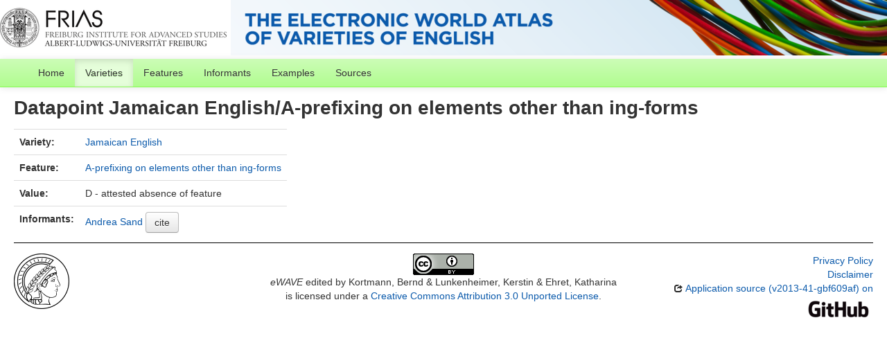

--- FILE ---
content_type: text/html; charset=utf-8
request_url: https://ewave-atlas.org/valuesets/26-135
body_size: 2247
content:
<!DOCTYPE html>
<html lang="en">
    
    
    <head>
        <meta charset="utf-8">
        <title>
            eWAVE -
            Datapoint Jamaican English/A-prefixing on elements other than ing-forms
        </title>
        <meta name="viewport" content="width=device-width, initial-scale=1.0">
        <meta name="description" content="">
        <meta name="author" content="">
        <link rel="shortcut icon"
              href="https://ewave-atlas.org/clld-static/images/favicon.ico?v=09d100e13044a2eb539ec25f78d7a40a"
              type="image/x-icon" />

        <link href="https://ewave-atlas.org/clld-static/css/packed.c92f5fca.css" rel="stylesheet">

        <script src="https://ewave-atlas.org/clld-static/js/packed.e4a25cb2.js"></script>

        <link rel="unapi-server" type="application/xml" title="unAPI" href="https://ewave-atlas.org/unapi">
        <script src="https://ewave-atlas.org/_js"></script>
         
    </head>
    <body id="r-valueset">
        
    <div id="header" class="container-fluid" style="border-bottom: 5px solid white; height: 80px; background-image: url(https://ewave-atlas.org/static/banner2.png)">
        <h1>
        </h1>
    </div>


        <div id="top" class="navbar navbar-static-top">
            <div class="navbar-inner">
                <div class="container-fluid">
                    <a class="btn btn-navbar" data-toggle="collapse" data-target=".nav-collapse">
                        <span class="icon-bar"></span>
                        <span class="icon-bar"></span>
                        <span class="icon-bar"></span>
                    </a>
                     
                    <div class="nav-collapse collapse">
                        <ul class="nav">
                        
                            <li id="menuitem_dataset" class="">
                                <a href="https://ewave-atlas.org/" title="Home">Home</a>
                            </li>
                        
                            <li id="menuitem_contributions" class="active">
                                <a href="https://ewave-atlas.org/languages" title="Varieties">Varieties</a>
                            </li>
                        
                            <li id="menuitem_parameters" class="">
                                <a href="https://ewave-atlas.org/parameters" title="Features">Features</a>
                            </li>
                        
                            <li id="menuitem_contributors" class="">
                                <a href="https://ewave-atlas.org/authors" title="Informants">Informants</a>
                            </li>
                        
                            <li id="menuitem_sentences" class="">
                                <a href="https://ewave-atlas.org/sentences" title="Examples">Examples</a>
                            </li>
                        
                            <li id="menuitem_sources" class="">
                                <a href="https://ewave-atlas.org/sources" title="Sources">Sources</a>
                            </li>
                        </ul>
                    
                    </div><!--/.nav-collapse -->
                </div>
            </div>
        </div>

        <div class="container-fluid">
            <abbr class="unapi-id" title="https%3A%2F%2Fewave-atlas.org%2Fvaluesets%2F26-135"></abbr>
                <div class="row-fluid">
                    <div class="span12">
                    









<h2>Datapoint Jamaican English/A-prefixing on elements other than ing-forms</h2>

<table class="table table-nonfluid">
    <tbody>
        <tr>
            <th>Variety:</th>
            <td><a class="Contribution" href="https://ewave-atlas.org/languages/26" title="Jamaican English">Jamaican English</a></td>
        </tr>
        <tr>
            <th>Feature:</th>
            <td><a class="Parameter" href="https://ewave-atlas.org/parameters/135" title="A-prefixing on elements other than ing-forms">A-prefixing on elements other than ing-forms</a></td>
        </tr>
        <tr>
            <th>Value:</th>
            <td>D - attested absence of feature</td>
        </tr>
        <tr>
            <th>Informants:</th>
            <td><span><a class="Contributor" href="https://ewave-atlas.org/authors/28" title="Andrea Sand">Andrea Sand</a></span> <button class="btn" id="cite-button-26" onclick="CLLD.Modal.show(&#34;Jamaican English&#34;, &#34;https://ewave-atlas.org/languages/26.md.html&#34;)" type="button">cite</button></td>
        </tr>
    </tbody>
</table>



                    </div>
                </div>
            <div class="row-fluid">
                <div class="span12">
                <footer>
                
                    <div class="row-fluid" style="padding-top: 15px; border-top: 1px solid black;">
                        <div class="span3">
                            <a href="None"
                               title="None, None">
                                <img width="80" src="https://ewave-atlas.org/clldmpg-static/minerva.png" />
                            </a>
                        </div>
                        <div class="span6" style="text-align: center;">
                            
                            <a rel="license" href="http://creativecommons.org/licenses/by/3.0/">
                                <img alt="License" style="border-width:0" src="https://ewave-atlas.org/clld-static/images/cc-by.png" />
                            </a>
                            <br />
                            
                            <span class="Dataset" href="http://purl.org/dc/dcmitype/Dataset" property="dct:title" rel="dct:type" xmlns:dct="http://purl.org/dc/terms/">eWAVE</span>
                            edited by
                            <span xmlns:cc="https://creativecommons.org/ns#"
                                  property="cc:attributionName"
                                  rel="cc:attributionURL">
                                Kortmann, Bernd &amp; Lunkenheimer, Kerstin &amp; Ehret, Katharina
                           </span>
                            
                            <br />
                            is licensed under a
                            <a rel="license" href="http://creativecommons.org/licenses/by/3.0/">
                                Creative Commons Attribution 3.0 Unported License</a>.
                        </div>
                        <div class="span3" style="text-align: right;">
                                <a class="clld-privacy-policy" href="https://www.eva.mpg.de/privacy-policy.html">Privacy Policy</a><br/>
                            <a class="clld-disclaimer" href="https://ewave-atlas.org/legal">Disclaimer</a>
                            <br/>
                            <a href="https://github.com/clld/ewave">
                                <i class="icon-share">&nbsp;</i>
                                Application source
                                    (v2013-41-gbf609af)
                                on<br/>
                                <img height="25" src="https://ewave-atlas.org/clld-static/images/GitHub_Logo.png" />
                            </a>
                        </div>
                    </div>
                
                </footer>
                </div>
            </div>
        </div>

        <div id="Modal" class="modal hide fade" tabindex="-1" role="dialog" aria-labelledby="ModalLabel" aria-hidden="true">
            <div class="modal-header">
                <button type="button" class="close" data-dismiss="modal" aria-hidden="true">×</button>
                <h3 id="ModalLabel"></h3>
            </div>
            <div id="ModalBody" class="modal-body">
            </div>
        </div>

        <script>
             
        </script>
    </body>
</html>
